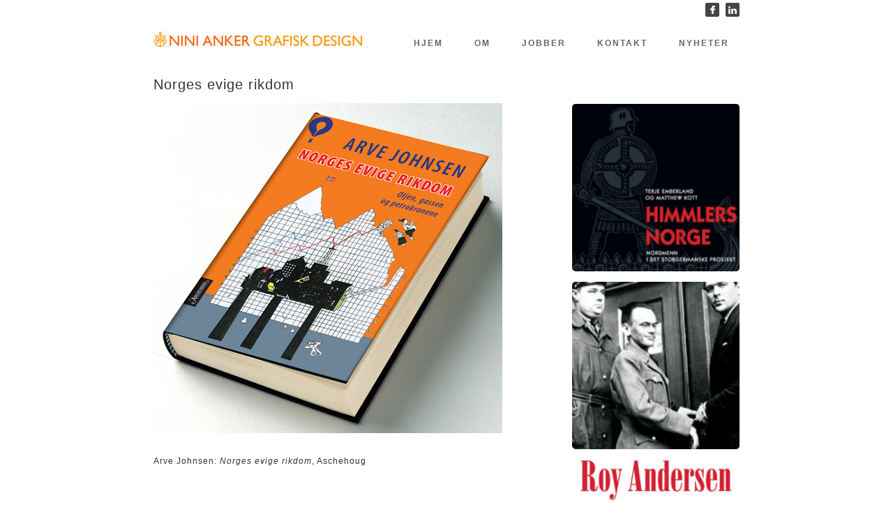

--- FILE ---
content_type: text/html; charset=UTF-8
request_url: http://ninianker.no/?p=92
body_size: 3640
content:
<!DOCTYPE html PUBLIC "-//W3C//DTD XHTML 1.0 Transitional//EN" "http://www.w3.org/TR/xhtml1/DTD/xhtml1-transitional.dtd">

<html xmlns="http://www.w3.org/1999/xhtml" xmlns:v="urn:schemas-microsoft-com:vml">

<head> 
<link href='http://fonts.googleapis.com/css?family=Varela+Round' rel='stylesheet' type='text/css'>

  <meta http-equiv="Content-Type" content="text/html; charset=UTF-8"/> 

  <title>Norges evige rikdom &laquo;  ninianker</title>          

  <link rel='dns-prefetch' href='//s.w.org' />
<link rel="alternate" type="application/rss+xml" title="ninianker &raquo; Norges evige rikdom kommentarstrøm" href="http://ninianker.no/?feed=rss2&#038;p=92" />
		<script type="text/javascript">
			window._wpemojiSettings = {"baseUrl":"https:\/\/s.w.org\/images\/core\/emoji\/2.4\/72x72\/","ext":".png","svgUrl":"https:\/\/s.w.org\/images\/core\/emoji\/2.4\/svg\/","svgExt":".svg","source":{"concatemoji":"http:\/\/ninianker.no\/wp-includes\/js\/wp-emoji-release.min.js?ver=4.9.3"}};
			!function(a,b,c){function d(a,b){var c=String.fromCharCode;l.clearRect(0,0,k.width,k.height),l.fillText(c.apply(this,a),0,0);var d=k.toDataURL();l.clearRect(0,0,k.width,k.height),l.fillText(c.apply(this,b),0,0);var e=k.toDataURL();return d===e}function e(a){var b;if(!l||!l.fillText)return!1;switch(l.textBaseline="top",l.font="600 32px Arial",a){case"flag":return!(b=d([55356,56826,55356,56819],[55356,56826,8203,55356,56819]))&&(b=d([55356,57332,56128,56423,56128,56418,56128,56421,56128,56430,56128,56423,56128,56447],[55356,57332,8203,56128,56423,8203,56128,56418,8203,56128,56421,8203,56128,56430,8203,56128,56423,8203,56128,56447]),!b);case"emoji":return b=d([55357,56692,8205,9792,65039],[55357,56692,8203,9792,65039]),!b}return!1}function f(a){var c=b.createElement("script");c.src=a,c.defer=c.type="text/javascript",b.getElementsByTagName("head")[0].appendChild(c)}var g,h,i,j,k=b.createElement("canvas"),l=k.getContext&&k.getContext("2d");for(j=Array("flag","emoji"),c.supports={everything:!0,everythingExceptFlag:!0},i=0;i<j.length;i++)c.supports[j[i]]=e(j[i]),c.supports.everything=c.supports.everything&&c.supports[j[i]],"flag"!==j[i]&&(c.supports.everythingExceptFlag=c.supports.everythingExceptFlag&&c.supports[j[i]]);c.supports.everythingExceptFlag=c.supports.everythingExceptFlag&&!c.supports.flag,c.DOMReady=!1,c.readyCallback=function(){c.DOMReady=!0},c.supports.everything||(h=function(){c.readyCallback()},b.addEventListener?(b.addEventListener("DOMContentLoaded",h,!1),a.addEventListener("load",h,!1)):(a.attachEvent("onload",h),b.attachEvent("onreadystatechange",function(){"complete"===b.readyState&&c.readyCallback()})),g=c.source||{},g.concatemoji?f(g.concatemoji):g.wpemoji&&g.twemoji&&(f(g.twemoji),f(g.wpemoji)))}(window,document,window._wpemojiSettings);
		</script>
		<style type="text/css">
img.wp-smiley,
img.emoji {
	display: inline !important;
	border: none !important;
	box-shadow: none !important;
	height: 1em !important;
	width: 1em !important;
	margin: 0 .07em !important;
	vertical-align: -0.1em !important;
	background: none !important;
	padding: 0 !important;
}
</style>
<link rel='https://api.w.org/' href='http://ninianker.no/index.php?rest_route=/' />
<link rel="EditURI" type="application/rsd+xml" title="RSD" href="http://ninianker.no/xmlrpc.php?rsd" />
<link rel="wlwmanifest" type="application/wlwmanifest+xml" href="http://ninianker.no/wp-includes/wlwmanifest.xml" /> 
<link rel='prev' title='Bare en overlevende' href='http://ninianker.no/?p=66' />
<link rel='next' title='Telemarksmat' href='http://ninianker.no/?p=109' />
<meta name="generator" content="WordPress 4.9.3" />
<link rel="canonical" href="http://ninianker.no/?p=92" />
<link rel='shortlink' href='http://ninianker.no/?p=92' />
<link rel="alternate" type="application/json+oembed" href="http://ninianker.no/index.php?rest_route=%2Foembed%2F1.0%2Fembed&#038;url=http%3A%2F%2Fninianker.no%2F%3Fp%3D92" />
<link rel="alternate" type="text/xml+oembed" href="http://ninianker.no/index.php?rest_route=%2Foembed%2F1.0%2Fembed&#038;url=http%3A%2F%2Fninianker.no%2F%3Fp%3D92&#038;format=xml" />
		<style type="text/css">.recentcomments a{display:inline !important;padding:0 !important;margin:0 !important;}</style>
		
  <meta name="viewport" content="width=device-width, initial-scale=1, maximum-scale=1" />

  <!--[if lt IE 9]>
  <script src="http://css3-mediaqueries-js.googlecode.com/svn/trunk/css3-mediaqueries.js"></script>

  <![endif]-->                

  <link rel="stylesheet" href="http://ninianker.no/wp-content/themes/modernPortfolioRes/style.css" type="text/css" media="screen" title="no title" charset="utf-8"/>

  <script src="http://ninianker.no/wp-content/themes/modernPortfolioRes/js/jquery-latest.js" type="text/javascript"></script>  

  <script type="text/javascript" language="javascript" src="http://ninianker.no/wp-content/themes/modernPortfolioRes/js/jquery.carouFredSel-5.6.4-packed.js"></script>

  <script src="http://ninianker.no/wp-content/themes/modernPortfolioRes/js/scripts.js" type="text/javascript"></script> 
  
  <script language="javascript">
$(document).ready(function(){
  // Add the hover handler to the link
  $(".img_hover_trans").hover(
    function(){ // When mouse pointer is above the link
      // Make the image inside link to be transparent
      $(this).find("img").animate(
        {opacity:".7"},
        {duration:300}
      );
    },
    function(){ // When mouse pointer move out of the link
      // Return image to its previous state
      $(this).find("img").animate(
        {opacity:"1"},
        {duration:300}
      );
    }
  );
});   

  </script>         

</head>

<body>




    


<div id="header">



    <div class="social_search_cont">

       
        

        
            <a href="http://www.linkedin.com"><img src="http://ninianker.no/wp-content/uploads/2015/02/linkedin-icon.png" /></a>

        
        

        
        

        
        

        
            <a href="https://www.facebook.com"><img src="http://ninianker.no/wp-content/themes/modernPortfolioRes/images/facebook-icon.jpg" /></a>

        
        

        
        </form>

        <div class="clear"></div>

    </div><!--//social_search_cont-->

    

    <div class="clear"></div>



    <div align="center">

    

        
          <a href="http://ninianker.no"><img src="http://ninianker.no/wp-content/uploads/2015/02/99Logo-5.jpg" class="logo" alt="logo" /></a>

                

        

    </div>

    

    

    <ul id="menu" class="menu"><li id="menu-item-14" class="menu-item menu-item-type-custom menu-item-object-custom menu-item-home menu-item-14"><a href="http://ninianker.no/">Hjem</a></li>
<li id="menu-item-19" class="menu-item menu-item-type-post_type menu-item-object-page menu-item-19"><a href="http://ninianker.no/?page_id=8">Om</a></li>
<li id="menu-item-29" class="menu-item menu-item-type-custom menu-item-object-custom menu-item-has-children menu-item-29"><a href="#">Jobber</a>
<ul class="sub-menu">
	<li id="menu-item-31" class="menu-item menu-item-type-taxonomy menu-item-object-category menu-item-31"><a href="http://ninianker.no/?cat=4">Bokdesign</a></li>
	<li id="menu-item-32" class="menu-item menu-item-type-taxonomy menu-item-object-category current-post-ancestor current-menu-parent current-post-parent menu-item-32"><a href="http://ninianker.no/?cat=5">Bokomslag</a></li>
	<li id="menu-item-34" class="menu-item menu-item-type-taxonomy menu-item-object-category menu-item-34"><a href="http://ninianker.no/?cat=6">Publikasjoner</a></li>
	<li id="menu-item-33" class="menu-item menu-item-type-taxonomy menu-item-object-category menu-item-33"><a href="http://ninianker.no/?cat=7">Diverse</a></li>
</ul>
</li>
<li id="menu-item-18" class="menu-item menu-item-type-post_type menu-item-object-page menu-item-18"><a href="http://ninianker.no/?page_id=6">Kontakt</a></li>
<li id="menu-item-30" class="menu-item menu-item-type-post_type menu-item-object-page menu-item-30"><a href="http://ninianker.no/?page_id=27">Nyheter</a></li>
</ul>
    

    <div class="clear"></div>

    

<!--    <img src="http://ninianker.no/wp-content/themes/modernPortfolioRes/images/slide-prev.png" id="slide_prev" alt="slide prev" />

    <img src="http://ninianker.no/wp-content/themes/modernPortfolioRes/images/slide-next.png" id="slide_next" alt="slide next" />-->



</div><!--//header--><div id="content">
    <div id="single_left">
        <div class="single_cont">
        
                      
        
               
                <div class="single_content">
         
                
				<h1 class="single_title">Norges evige rikdom</h1>
				<p style="text-align: left;"><a href="http://ninianker.no/wp-content/uploads/2015/02/Johnsen_omsl.jpg"><img class="alignnone wp-image-93 size-full" src="http://ninianker.no/wp-content/uploads/2015/02/Johnsen_omsl.jpg" alt="Johnsen_omsl" width="500" height="473" srcset="http://ninianker.no/wp-content/uploads/2015/02/Johnsen_omsl.jpg 500w, http://ninianker.no/wp-content/uploads/2015/02/Johnsen_omsl-300x284.jpg 300w" sizes="(max-width: 500px) 100vw, 500px" /></a></p>
<p style="text-align: left;">Arve Johnsen: <em>Norges evige rikdom</em>, Aschehoug</p>
<p>&nbsp;</p>
        
                </div><!--//single_content-->
                <br /><br />
				<div class="next_prev_cont">
					<div class="left">
						 <a href="http://ninianker.no/?p=66" rel="prev"><i>Previous post</i><br />Bare en overlevende</a> 
					</div>
					<div class="right">
						 <a href="http://ninianker.no/?p=109" rel="next"><i>Next post</i><br />Telemarksmat</a> 
					</div>
					<div class="clear"></div>
				</div><!--//next_prev_cont-->
        
              
        
                        
        
        </div><!--//single_cont-->
        
    </div><!--//single_left-->
            
           <div id="sidebar">
              
          <div class="side_box">
            <a href="http://ninianker.no/?p=130"><img width="187" height="187" src="http://ninianker.no/wp-content/uploads/2015/02/Himmler_utsn.jpg" class="attachment-featured-side size-featured-side wp-post-image" alt="" srcset="http://ninianker.no/wp-content/uploads/2015/02/Himmler_utsn.jpg 187w, http://ninianker.no/wp-content/uploads/2015/02/Himmler_utsn-150x150.jpg 150w" sizes="(max-width: 187px) 100vw, 187px" /></a>
            
          </div><!--//side_box-->
              
          <div class="side_box">
            <a href="http://ninianker.no/?p=157"><img width="187" height="187" src="http://ninianker.no/wp-content/uploads/2015/02/Rinnan_utsn.jpg" class="attachment-featured-side size-featured-side wp-post-image" alt="" srcset="http://ninianker.no/wp-content/uploads/2015/02/Rinnan_utsn.jpg 187w, http://ninianker.no/wp-content/uploads/2015/02/Rinnan_utsn-150x150.jpg 150w" sizes="(max-width: 187px) 100vw, 187px" /></a>
            
          </div><!--//side_box-->
              
          <div class="side_box">
            <a href="http://ninianker.no/?p=36"><img width="187" height="187" src="http://ninianker.no/wp-content/uploads/2015/02/Andersen–utsn.jpg" class="attachment-featured-side size-featured-side wp-post-image" alt="" srcset="http://ninianker.no/wp-content/uploads/2015/02/Andersen–utsn.jpg 187w, http://ninianker.no/wp-content/uploads/2015/02/Andersen–utsn-150x150.jpg 150w" sizes="(max-width: 187px) 100vw, 187px" /></a>
            
          </div><!--//side_box-->
                          
        
      
      </div><!--//sidebar-->    
    <div class="clear"></div>    
</div><!--//content-->
<div id="footer_full">
    <div id="footer">
       Copyright 2015 Nini Anker. webproduksjon: marit.heggenhougen@gmail.com
    </div><!--//footer-->
</div><!--//footer_full-->
<script src="http://ninianker.no/wp-content/themes/modernPortfolioRes/js/load-more.js" type="text/javascript"></script>  
<script type='text/javascript' src='http://ninianker.no/wp-includes/js/wp-embed.min.js?ver=4.9.3'></script>
</body>
</html>        

--- FILE ---
content_type: text/css
request_url: http://ninianker.no/wp-content/themes/modernPortfolioRes/style.css
body_size: 2840
content:
/*
Theme Name: Modern Portfolio Responsive WordPress
Theme URI: http://www.dessign.net/smodernportfoliotheme/
Description: Responsive Modern Portfolio Theme for WordPress is stylish, customizable, simple, and readable. Perfect for any illustrator or graphic designer. 
Version: 2.0.1
Author: Marios Lublinski
Author URI: http://www.dessign.net
Tags: 5 column theme, clean, portfolio
*/
/* =WordPress Core
-------------------------------------------------------------- */
.alignnone {
    margin: 5px 20px 20px 0;
}
.aligncenter,
div.aligncenter {
    display: block;
    margin: 5px auto 5px auto;
}
.alignright {
    float:right;
    margin: 5px 0 20px 20px;
}
.alignleft {
    float: left;
    margin: 5px 20px 20px 0;
}
.aligncenter {
    display: block;
    margin: 5px auto 5px auto;
}
a img.alignright {
    float: right;
    margin: 5px 0 20px 20px;
}
a img.alignnone {
    margin: 5px 20px 20px 0;
}
a img.alignleft {
    float: left;
    margin: 5px 20px 20px 0;
}
a img.aligncenter {
    display: block;
    margin-left: auto;
    margin-right: auto
}
.wp-caption {
    background: #fff;
    border: 1px solid #f0f0f0;
    max-width: 96%; /* Image does not overflow the content area */
    padding: 5px 3px 10px;
    text-align: center;
}
.wp-caption.alignnone {
    margin: 5px 20px 20px 0;
}
.wp-caption.alignleft {
    margin: 5px 20px 20px 0;
}
.wp-caption.alignright {
    margin: 5px 0 20px 20px;
}
.wp-caption img {
    border: 0 none;
    height: auto;
    margin: 0;
    max-width: 98.5%;
    padding: 0;
    width: auto;
}
.wp-caption p.wp-caption-text {
    margin: 0;
    padding: 0 4px 5px;
}
/* Global */
body, div { margin: 0; padding: 0; }
body { font-size: 12px; font-family: 'Raleway', sans-serif; font-style: normal; font-weight: normal; letter-spacing: 1px; color: #333; }
h1,h2,h3,h4,h5,p { margin: 10px 0; }
img { border: none; }
p { line-height: 20px; }
.left { float: left; }
.right { float: left; }
.clear { clear: both; }
a { text-decoration: underline; color: #333; }
a:hover { text-decoration: none; color: #000;}
::selection {
	background: #c9dee3; 
	}
::-moz-selection {
	background: #c9dee3; 
}
/* Header */
#header { width: 1000px; margin: 0 auto; padding-top: 4px; padding-bottom: 5px; height: 65px; position: relative; }
.logo { margin-top: 3px; float: left; }
.social_search_cont { float: right; }
.social_search_cont img { float: right; margin-left: 9px; }
.social_search_cont input[type=text] { float: right; margin-left: 2px; border: none; width: 116px; height: 18px; background-color: #000; color: #757575; padding-left: 10px; padding-right: 10px; }
#menu { float: right; list-style-type: none; margin: 15px 0 0 0; padding: 0; }
#menu li { float: left; font-size: 12px; margin-left: 15px; font-weight: bold; position: relative; text-transform: uppercase; letter-spacing: 2px; }
#menu li a { color: #666; text-decoration: none; padding: 15px 5px 15px 8px; display: block; border-top: 1px solid #fff; border-bottom: 1px solid #fff; }
#menu li a:hover { border-bottom: none; color: #FF9900;  }
#menu li.current-menu-item a, #menu li.current_page_item a { color: #222; }
#menu li.current-menu-item ul li a, #menu li.current_page_item ul li a { border-top: none; }
#menu li ul li.current-menu-item a, #menu li ul li.current-menu-item a { border-top: none; }
#menu li ul { display: none; position: absolute; left: 0; top: 45px; list-style-type: none; margin: 0; padding: 0; z-index: 200; border: 1px solid #DFDFDF; box-shadow: 0 1px 2px rgba(0, 0, 0, 0.1);  }
#menu li ul li { float: none; width: 150px; margin-left: 0; }
#menu li ul li a { background-color: #fff; border: none; padding: 8px 8px; font-weight: normal; font-size: 11px;  }
#menu li ul li a:hover { border: none; color: #FF999; }
#slide_prev { position: absolute; left: 0; bottom: -250px; z-index: 30; cursor: pointer; }
#slide_next { position: absolute; right: 0; bottom: -250px; z-index: 30; cursor: pointer; }
/* Content */
#content { width: 1000px; margin: 0 auto; padding: 35px 0; }
.home_content { width: 1000px !important; }
#carousel { padding-top: 15px; margin-left: -15px; }
#carousel a {
        display: block;
        width: 1024px;
        height: 400px;        
        float: left;
        margin-right: 15px;
        margin-left: 15px;
        opacity: 0.5;        
}
#carousel img {
        display: block;
        float: left;
        margin-right: 15px;
        margin-left: 15px;
/*        opacity: 0.5;*/
        width: 1024px;
        height: 400px;
}
#carousel img.first_img { opacity: 1; }
#carousel a.first_img { opacity: 1; }
.home_box { float: left; width: 187px; margin-right: 15px; margin-bottom: 20px; position: relative; }
.home_box_last { margin-right: 0; }
.img_cont { width: 187px; height: 187px; position: relative; }
.home_box img { width: 187px; height: 187px;  border-radius: 5px; }
.home_box h3 { text-align: center; font-size: 11px; margin-bottom: 5px; font-family: 'Raleway', sans-serif; font-style: normal; font-weight: normal; letter-spacing: 1px; text-transform: uppercase;  }
.home_box h3 a { color: #888; text-decoration: none;  font-weight: normal; }
.home_box h3 a:hover { color: #333; text-decoration: none; font-family: 'Raleway', sans-serif; font-style: normal; font-weight: normal; letter-spacing: 1px; font-size: 11px; text-transform: uppercase;}
.home_box .cat { color: #A0A0A0; text-align: center; margin: 0; }
.home_box .cat a { color: #A0A0A0; text-decoration: underline; }
.home_box .cat a:hover { color: #A0A0A0; text-decoration: none; }
.home_box_content { position: absolute; font-size: 12px; width: 400px; padding: 3px 3px 0; background-color: #fff; left: 0; bottom: 0px; display: none; }
.home_box_content p { margin: 0 0 5px 0; line-height: 14px; }
.home_box_content a { color: #fff; }
.post_meta { padding: 3px 5px; float: right; background-color: #000; color: #fff; font-size: 11px; }
.archive_title { border-top: 1px solid #EEEEEE; border-bottom: 1px solid #EEEEEE; font-size: 14px; font-weight: normal; margin: 2px 2px 20px 1px; padding: 5px; }
#single_left { width: 725px; float: left; margin-top: 0px; }
#single_left .single_cont img { max-width: 725px; height: inherit; }
.blog_box { margin-bottom: 25px; margin-left: 2px;}
.blog_box .left { font-size: 22px; width: 130px; }
.blog_post_meta { background-color: #000; color: #fff; font-size: 11px; margin-top: 3px; padding: 2px 5px; }
.blog_post_meta a { color: #fff; text-decoration: none; }
.blog_box .right { width: 700px; }
.blog_box .right h3 { margin-top: 15px; font-size: 21px; font-weight: normal; }
.blog_box .right h3 a { color: #000; text-decoration: none; }
.blog_box .right h3 a:hover { color: #999; }
.blog_box .right img { width: 700px; height: 250px; border-radius: 5px;  }
.blog_box .right img:hover { opacity:0.8; filter:alpha(opacity=80); /* For IE8 and earlier */ }
.blog_nav { padding: 15px 0; }
.blog_nav .left a { display: block; width: 24px; height: 39px; background: url('images/blog-prev.jpg') no-repeat; }
.blog_nav .right a { display: block; width: 24px; height: 39px; background: url('images/blog-next.jpg') no-repeat; }
.single_cont h1.single_title { margin-top: 1px; font-size: 20px; font-weight: normal; margin-bottom: 7px;  }
.load_more_cont { padding-top: 15px; }
.load_more_text a { display: block; width: 161px; height: 48px; background: url('images/load-more.jpg') no-repeat; }
#commentform input[type=submit] { background-color: #161616; color: #fff; border: 1px solid #6E6E6E; padding: 3px 5px; }
.next_prev_cont { padding: 25px 0; }
.next_prev_cont .left { float: left; width: 45%; }
.next_prev_cont .left a { display: block; background: url('images/post_prev.png') no-repeat; background-position: top left; padding-left: 25px; min-height: 30px; }
.next_prev_cont .right { float: right; width: 45%; text-align: right; }
.next_prev_cont .right a { display: block; background: url('images/post_next.png') no-repeat; background-position: top right; padding-right: 25px;  min-height: 30px; }
/* Sidebar */
#sidebar { float: right; width: 200px; margin-top: 40px;}
.side_box { margin-bottom: 15px; }
.side_box img { width:187px; height: 187px; border-radius: 5px;  }
.t1_search_cont { position: relative; width: 250px; }
.t1_search_cont input[type=text] { width: 230px; height: 17px; border: 1px solid #E5E5E5; padding: 3px 15px 3px 5px;  }
.t1_search_icon { position: absolute; top: 6px; right: 3px; }
/* Footer */
#footer { text-align: center; padding: 35px 15px 10px; color: #666; }
.desktop_clear { clear: both; }
/* for tablet landscape */
@media only screen and (max-width: 1280px) {
#header { width: 840px; padding-left: 10px; padding-right: 10px; }
#menu li { margin-left: 15px; }
#menu li a { padding: 15px 15px; }
#slide_prev { bottom: -200px; }
#slide_next { bottom: -200px; }
#carousel a {
        width: 728px;
        height: 300px;        
}
#carousel img {
        width: 728px;
        height: 300px;
}
#content { width: 840px; padding-left: 10px; padding-right: 10px; }
.home_content { width: 840px !important; }
.home_box { width: 160px; margin-right: 10px; }
.img_cont { width: 160px; height: 160px; }
.home_box img { width: 160px; height: 160px;}
.home_box_last { margin-right: 10px; }
.tablet_home_box_last { margin-right: 0; }
.home_box_content { width: 400px; }
.desktop_clear { clear: none; }
.tablet_clear { clear: both; }
#single_left { width: 510px; }
#single_left .single_cont img { max-width: 510px; height: inherit; }
.blog_box { margin-bottom: 25px; }
.blog_box .left { font-size: 21px; width: 150px; }
.blog_post_meta { background-color: #000; color: #fff; font-size: 11px; margin-top: 3px; padding: 2px 5px; }
.blog_post_meta a { color: #fff; text-decoration: none; }
.blog_box .right { width: 500px; }
.blog_box .right img { width: 500px; height: 230px; }
#sidebar { width: 240px; }
#sidebar .side_box img { width:240px; height:240px; }
.t1_search_cont { width: 240px; }
.t1_search_cont input[type=text] { width: 160px;  }
}
/* for tablet Portrait */
@media only screen and (max-width: 1023px) {
#header { width: 708px; padding-left: 1px; padding-right: 1px; }
#menu {  width: 708px; float: right; list-style-type: none; margin: 1px 0 0 0; padding: 1px; }
#menu li { margin-left: 1px; }
#menu li a { padding: 15px 15px; }
#slide_prev { bottom: -200px; }
#slide_next { bottom: -200px; }
#carousel a {
        width: 728px;
        height: 300px;        
}
#carousel img {
        width: 728px;
        height: 300px;
}
#content { width: 708px; padding-left: 10px; padding-right: 10px; }
.home_content { width: 708px !important; }
.home_box { width: 135px; margin-right: 8px; }
.img_cont { width: 135px; height: 130px; }
.home_box img { width: 135px; height: 135px;  }
.home_box_last { margin-right: 8px; }
.tablet_home_box_last { margin-right: 0; }
.home_box_content { width: 350px; }
.desktop_clear { clear: none; }
.tablet_clear { clear: both; }
#single_left { width: 510px; }
#single_left .single_cont img { max-width: 510px; height: inherit; }
.blog_box { margin-bottom: 25px; }
.blog_box .left { font-size: 21px; width: 150px; }
.blog_post_meta { background-color: #000; color: #fff; font-size: 11px; margin-top: 3px; padding: 2px 5px; }
.blog_post_meta a { color: #fff; text-decoration: none; }
.blog_box .right { width: 450px; }
.blog_box .right img { width: 450px; height: 180px; }
#sidebar { width: 180px; }
#sidebar .side_box img { width:180px; height:180px; }
.t1_search_cont { width: 180px; }
.t1_search_cont input[type=text] { width: 160px;  }
}
/* for mobile landscape */
@media screen and (max-width: 766px) {
#header { width: 300px; padding-left: 10px; padding-right: 10px; height: auto; }
.logo { float: none; margin-bottom: 10px; }
#menu {  width: 300px; float: right; list-style-type: none; margin: 1px 0 0 0; padding: 1px; }
#menu li { float: left; font-size: 16px;  font-weight: bold; position: relative; text-transform: uppercase; margin-right: 1px; }
#menu li a { padding: 10px; margin-bottom: 0px; }
.social_search_cont { float: right; margin-right: 20px;}
#content { width: 300px; padding-left: 10px; padding-right: 10px; }
.home_content { width: 300px !important; }
.home_box { float: none; margin: 0 auto 25px; margin-left: 50px; width: 200px; }
.img_cont { width: 200px; height: 200px; }
.home_box img { width: 200px; height: 200px; }
.home_box_content { position: absolute; font-size: 14px; width: 250px; padding: 3px 3px 0; background-color: #fff; left: 0; bottom: 0px; display: none; }
#single_left { float: none; margin: 0 auto; width: 300px; padding-left: 0px; padding-right: 0px; }
#single_left .single_cont img { max-width: 300px; height: inherit; }
.blog_box .left { font-size: 21px; width: auto; float: none; margin-bottom: 10px; }
.blog_box .right { width: 300px; }
.blog_box .right img { width: 300px; height: 130px; }
#commentform textarea { max-width: 280px; }
#sidebar { display: none; }
}
/* for mobile portrait */
@media screen and (max-width: 479px) {
#header { width: 300px; padding-left: 10px; padding-right: 10px; height: auto; }
.logo { float: none; margin-bottom: 10px; }
#menu {  width: 300px; float: right; list-style-type: none; margin: 1px 0 0 0; padding: 1px; }
#menu li { float: left; font-size: 16px;  font-weight: bold; position: relative; text-transform: uppercase; margin-right: 1px; }
#menu li a { padding: 10px; margin-bottom: 0px; }
.social_search_cont { float: right; margin-right: 20px; }
#content { width: 300px; padding-left: 10px; padding-right: 10px; }
.home_content { width: 300px !important; }
.home_box { float: none; margin: 0 auto 25px; margin-left: 50px; width: 200px; }
.img_cont { width: 200px; height: 200px; }
.home_box img { width: 200px; height: 200px; }
.home_box_content { position: absolute; font-size: 14px; width: 250px; padding: 3px 3px 0; background-color: #fff; left: 0; bottom: 0px; display: none; }
#single_left { float: none; margin: 0 auto; width: 300px; padding-left: 0px; padding-right: 0px; }
#single_left .single_cont img { max-width: 300px; height: inherit; }
.blog_box .left { font-size: 21px; width: auto; float: none; margin-bottom: 10px; }
.blog_box .right { width: 300px; }
.blog_box .right img { width: 300px; height: 130px; }
#commentform textarea { max-width: 280px; }
#sidebar { display: none; }
}

--- FILE ---
content_type: text/javascript
request_url: http://ninianker.no/wp-content/themes/modernPortfolioRes/js/load-more.js
body_size: 835
content:
// Ajax-fetching "Load more posts"


$('.load_more_cont a').live('click', function(e) {


	e.preventDefault();


	//$(this).addClass('loading').text('Loading...');


        //$('.load_more_text a').html('Loading...');


        $('.load_more_text a').css('display','none');


	$.ajax({


		type: "GET",


		url: $(this).attr('href') + '#content',


		dataType: "html",


		success: function(out) {


			result = $(out).find('#content_inside .home_box');


			nextlink = $(out).find('.load_more_cont a').attr('href');


                        //alert(nextlink);


			//$('#boxes').append(result).masonry('appended', result);


                    $('#content_inside').append(result);


                    $('#content_inside').append('<div class="clear"></div>');


			//$('.fetch a').removeClass('loading').text('Load more posts');


                        //$('.load_more_text a').html('Load More');
			
			
  // Add the hover handler to the link
  $(".img_hover_trans").hover(
    function(){ // When mouse pointer is above the link
      // Make the image inside link to be transparent
      $(this).find("img").animate(
        {opacity:".7"},
        {duration:300}
      );
    },
    function(){ // When mouse pointer move out of the link
      // Return image to its previous state
      $(this).find("img").animate(
        {opacity:"1"},
        {duration:300}
      );
    }
  );			


                        


        $('.home_box').hover(


            function() {


                $(this).find('.home_box_content').css('display','block');


            },


            function() {


                $(this).find('.home_box_content').css('display','none');


            }


        );                        


                        


                        


//                      alert(nextlink);


			if (nextlink != undefined) {


				$('.load_more_cont a').attr('href', nextlink);


                                $('.load_more_text a').css('display','block');


			} else {


				$('.load_more_cont').remove();


                                $('#content_inside').append('<div class="clear"></div>');


                              //  $('.load_more_cont').css('visibilty','hidden');


			}





/*


                    if (nextlink != undefined) {


                        $.get(nextlink, function(data) {


                          if($(data + ":contains('home_box')") != '') {


                            //alert('not found');


                                                    $('.load_more_cont').remove();


                                                    $('#content_inside').append('<div class="clear"></div>');        


                          }


                        });                        


                    }*/


                        


		}


	});


});

--- FILE ---
content_type: text/javascript
request_url: http://ninianker.no/wp-content/themes/modernPortfolioRes/js/scripts.js
body_size: 205
content:



    $(document).ready(function() {


    


        $('.home_box').hover(


            function() {


                $(this).find('.home_box_content').css('display','block');


            },


            function() {


                $(this).find('.home_box_content').css('display','none');


            }


        );


        


        


        $('#menu li').hover(


            function () {


                $('ul:first', this).css('display','block');


     


            }, 


            function () {


                $('ul:first', this).css('display','none');         


            }


        );                       


    


    });